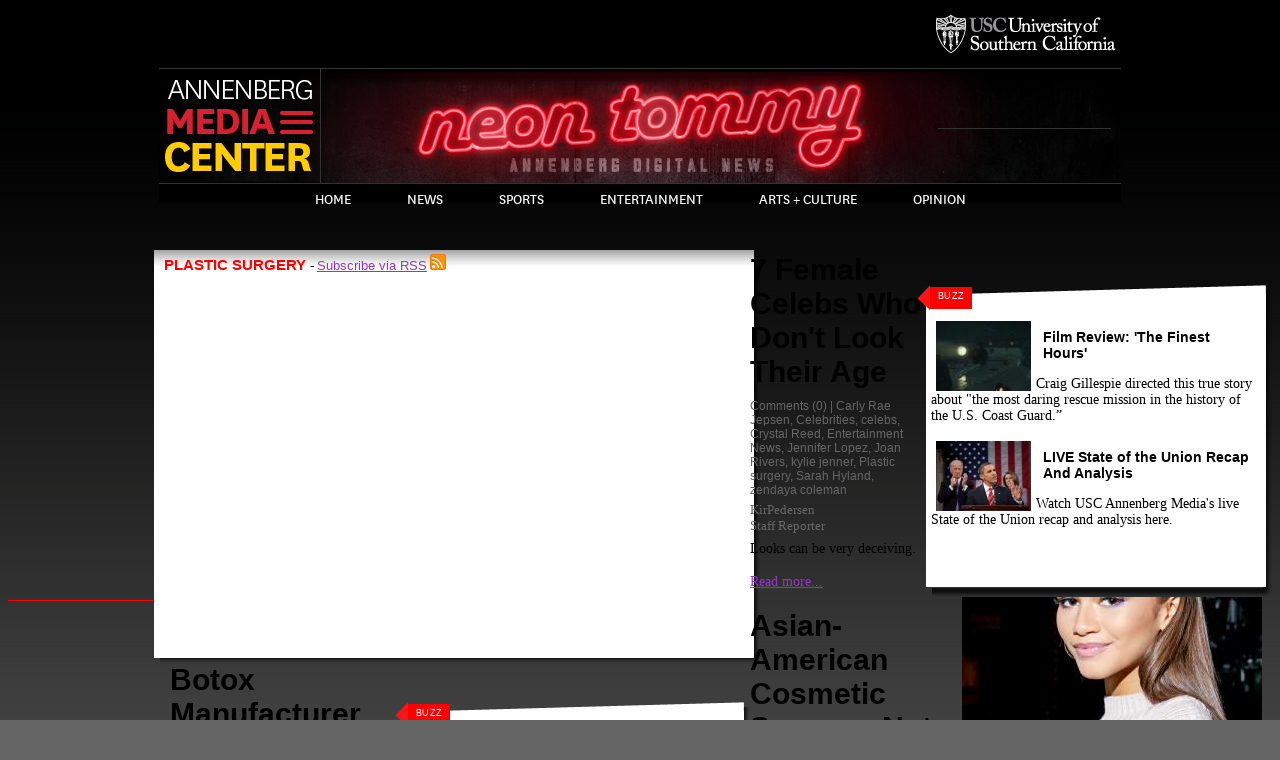

--- FILE ---
content_type: text/html
request_url: http://www.neontommy.com/tags/plastic-surgery.html
body_size: 8279
content:
<!DOCTYPE html PUBLIC "-//W3C//DTD XHTML 1.0 Transitional//EN" "http://www.w3.org/TR/xhtml1/DTD/xhtml1-transitional.dtd">
<html xmlns="http://www.w3.org/1999/xhtml" xml:lang="en" lang="en" dir="ltr">
<head>
<meta http-equiv="Content-Type" content="text/html; charset=utf-8" />
	<meta http-equiv="Content-Type" content="text/html; charset=utf-8" />
	<title>Plastic surgery | Neon Tommy</title>
	<meta http-equiv="Content-Type" content="text/html; charset=utf-8" />
<link rel="alternate" type="application/rss+xml" title="RSS - Plastic surgery" href="../taxonomy/term/18028/0/feed.rss" />
<link rel="shortcut icon" href="../sites/all/themes/custom/neon_tommy/favicon.ico" type="image/x-icon" />
<meta property="og:title" content="Plastic surgery" />
<meta property="og:type" content="article" />
<link rel="canonical" href="plastic-surgery.html" />
<meta property="og:url" content="http://www.neontommy.com/tags/plastic-surgery" />
<meta name="revisit-after" content="1 day" />
<link  rel="stylesheet" type="text/css" href="http://maxcdn.bootstrapcdn.com/font-awesome/4.2.0/css/font-awesome.min.css" />
	<link type="text/css" rel="stylesheet" media="all" href="http://www.neontommy.com/modules/aggregator/aggregator.css?J" />
<link type="text/css" rel="stylesheet" media="all" href="http://www.neontommy.com/modules/node/node.css?J" />
<link type="text/css" rel="stylesheet" media="all" href="http://www.neontommy.com/modules/system/defaults.css?J" />
<link type="text/css" rel="stylesheet" media="all" href="http://www.neontommy.com/modules/system/system.css?J" />
<link type="text/css" rel="stylesheet" media="all" href="http://www.neontommy.com/modules/system/system-menus.css?J" />
<link type="text/css" rel="stylesheet" media="all" href="http://www.neontommy.com/modules/user/user.css?J" />
<link type="text/css" rel="stylesheet" media="all" href="../sites/all/modules/contrib/cck/theme/content-module-J.css" />
<link type="text/css" rel="stylesheet" media="all" href="../sites/all/modules/contrib/date/date-J.css" />
<link type="text/css" rel="stylesheet" media="all" href="../sites/all/modules/contrib/date/date_popup/themes/datepicker-J.css" />
<link type="text/css" rel="stylesheet" media="all" href="../sites/all/modules/contrib/date/date_popup/themes/jquery.timeentry-J.css" />
<link type="text/css" rel="stylesheet" media="all" href="../sites/all/modules/contrib/filefield/filefield-J.css" />
<link type="text/css" rel="stylesheet" media="all" href="../sites/all/modules/contrib/kaltura/style/kaltura-J.css" />
<link type="text/css" rel="stylesheet" media="all" href="../sites/all/modules/contrib/mollom/mollom-J.css" />
<link type="text/css" rel="stylesheet" media="all" href="../sites/all/modules/contrib/tagadelic/tagadelic-J.css" />
<link type="text/css" rel="stylesheet" media="all" href="../sites/all/modules/contrib/thickbox/thickbox-J.css" />
<link type="text/css" rel="stylesheet" media="all" href="../sites/all/modules/contrib/thickbox/thickbox_ie-J.css" />
<link type="text/css" rel="stylesheet" media="all" href="../sites/all/modules/contrib/video_filter/video_filter-J.css" />
<link type="text/css" rel="stylesheet" media="all" href="../sites/all/modules/custom/ecp/jcarousel/lib/jquery.jcarousel-J.css" />
<link type="text/css" rel="stylesheet" media="all" href="../sites/all/modules/custom/ecp/jcarousel/skins/neontommy/skin-J.css" />
<link type="text/css" rel="stylesheet" media="all" href="../sites/all/modules/custom/ecp/jcarousel/skins/neontommy/skin-clear-J.css" />
<link type="text/css" rel="stylesheet" media="all" href="http://www.neontommy.com/misc/farbtastic/farbtastic.css?J" />
<link type="text/css" rel="stylesheet" media="all" href="../sites/all/modules/contrib/calendar/calendar-J.css" />
<link type="text/css" rel="stylesheet" media="all" href="../sites/all/modules/contrib/cck/modules/fieldgroup/fieldgroup-J.css" />
<link type="text/css" rel="stylesheet" media="all" href="../sites/all/modules/contrib/views/css/views-J.css" />
<link type="text/css" rel="stylesheet" media="all" href="http://www.neontommy.com/modules/taxonomy/taxonomy.css?J" />
<link type="text/css" rel="stylesheet" media="all" href="../sites/all/modules/contrib/wysiwyg/editors/css/tinymce-3-J.css" />
<link type="text/css" rel="stylesheet" media="all" href="../sites/all/modules/custom/ecp/wysiwyg/tinymce/ecp-J.css" />
<link type="text/css" rel="stylesheet" media="all" href="../sites/all/modules/custom/neontommy/wysiwyg/tinymce/neontommy-J.css" />
<link type="text/css" rel="stylesheet" media="all" href="../sites/all/themes/custom/neon_tommy/css/style-J.css" />
<link type="text/css" rel="stylesheet" media="all" href="../sites/all/themes/custom/neon_tommy/css/blogsnav-J.css" />
<link type="text/css" rel="stylesheet" media="print" href="../sites/all/themes/custom/neon_tommy/css/print-J.css" />
	<script type="text/javascript" src="../sites/all/modules/contrib/jquery_update/replace/jquery/1.3/jquery.min-J.js"></script>
<script type="text/javascript" src="http://www.neontommy.com/misc/drupal.js?J"></script>
<script type="text/javascript" src="../sites/all/modules/contrib/wysiwyg/wysiwyg.init-J.js"></script>
<script type="text/javascript" src="../sites/all/modules/contrib/kaltura/js/kaltura_player_controller-J.js"></script>
<script type="text/javascript" src="../sites/all/modules/contrib/kaltura/plugins/kaltura_playlist/jquery.mousewheel-J.js"></script>
<script type="text/javascript" src="../sites/all/modules/contrib/kaltura/plugins/kaltura_playlist/jquery.scrollable-0.13-J.js"></script>
<script type="text/javascript" src="../sites/all/modules/contrib/kaltura/js/kaltura-J.js"></script>
<script type="text/javascript" src="../sites/all/modules/contrib/kaltura/js/swfobject-J.js"></script>
<script type="text/javascript" src="../sites/all/modules/contrib/swftools/shared/swfobject2/swfobject-J.js"></script>
<script type="text/javascript" src="../sites/all/modules/contrib/thickbox/thickbox-J.js"></script>
<script type="text/javascript" src="../sites/all/modules/custom/ecp/js/ecp_public-J.js"></script>
<script type="text/javascript" src="../sites/all/modules/custom/ecp/jcarousel/lib/jquery.jcarousel.pack-J.js"></script>
<script type="text/javascript" src="../sites/all/libraries/jquery.ui/ui/minified/ui.core.min-J.js"></script>
<script type="text/javascript" src="../sites/all/libraries/jquery.ui/ui/minified/ui.sortable.min-J.js"></script>
<script type="text/javascript" src="../sites/all/libraries/jquery.ui/ui/minified/ui.tabs.min-J.js"></script>
<script type="text/javascript" src="../sites/all/modules/custom/neontommy/neontommy-J.js"></script>
<script type="text/javascript" src="../sites/all/modules/custom/neontommy/pretty_dates-J.js"></script>
<script type="text/javascript" src="../sites/all/modules/jquery_ui/jquery.ui/js/jquery-ui-1.7.3.custom.min.js-J.html"></script>
<script type="text/javascript" src="../sites/all/modules/jquery_ui/jquery.ui/ui/ui.core.js-J.html"></script>
<script type="text/javascript" src="http://www.neontommy.com/misc/textarea.js?J"></script>
<script type="text/javascript" src="../sites/all/libraries/tinymce/jscripts/tiny_mce/tiny_mce-J.js"></script>
<script type="text/javascript" src="../sites/all/modules/contrib/wysiwyg/editors/js/tinymce-3-J.js"></script>
<script type="text/javascript" src="../sites/all/modules/contrib/wysiwyg/editors/js/none-J.js"></script>
<script type="text/javascript" src="http://www.neontommy.com/misc/collapse.js?J"></script>
<script type="text/javascript" src="../sites/all/modules/contrib/google_analytics/googleanalytics-J.js"></script>
<script type="text/javascript" src="../sites/all/themes/custom/neon_tommy/js/nt-J.js"></script>
<script type="text/javascript" src="../sites/all/themes/custom/neon_tommy/js/html5-J.js"></script>
<script type="text/javascript" src="../sites/all/themes/custom/neon_tommy/js/bookmark-J.js"></script>
<script type="text/javascript" src="../sites/all/themes/custom/neon_tommy/js/jquery.hoverIntent.minified-J.js"></script>
<script type="text/javascript">
<!--//--><![CDATA[//><!--
jQuery.extend(Drupal.settings, {"basePath":"\/","thickbox":{"close":"Close","next":"Next \u003e","prev":"\u003c Prev","esc_key":"or Esc Key","next_close":"Next \/ Close on last","image_count":"Image !current of !total"},"wysiwyg":{"configs":{"tinymce":{"global":{"editorBasePath":"\/sites\/all\/libraries\/tinymce\/jscripts\/tiny_mce","execMode":""},"format1":{"button_tile_map":true,"document_base_url":"\/","mode":"none","plugins":"fullscreen,table,-ecpwidgets,-ntembedmedia","theme":"advanced","width":"100%","strict_loading_mode":true,"convert_urls":false,"entities":"160,nbsp,173,shy,8194,ensp,8195,emsp,8201,thinsp,8204,zwnj,8205,zwj,8206,lrm,8207,rlm","apply_source_formatting":0,"convert_fonts_to_spans":1,"language":"en","paste_auto_cleanup_on_paste":0,"preformatted":0,"remove_linebreaks":1,"verify_html":true,"extended_valid_elements":"font[face|size|color|style],span[class|align|style]","theme_advanced_resize_horizontal":false,"theme_advanced_resizing_use_cookie":false,"theme_advanced_path_location":"none","theme_advanced_resizing":1,"theme_advanced_toolbar_location":"top","theme_advanced_toolbar_align":"left","theme_advanced_blockformats":"p,address,pre,h2,h3,h4,h5,h6,div","theme_advanced_buttons1":"bold,italic,underline,strikethrough,justifyleft,justifycenter,justifyright,justifyfull,bullist,numlist,outdent,indent,undo,redo,link,unlink,anchor,image,cleanup,forecolor,backcolor,sup,sub,blockquote,code,hr,cut,copy,paste,charmap,fontsizeselect,fullscreen,tablecontrols,ecpwidgets,ntembedmedia","theme_advanced_buttons2":"","theme_advanced_buttons3":"","valid_elements":"span[style|title],a[!href|target\u003c_blank|title],div[align\u003ccenter?justify?left?right],p[align\u003ccenter?justify?left?right],br,em,i,b,strong,cite,code,blockquote,ul,ol,li,dl,dt,dd,table[style],tr[style],td[style],th[style],tbody,tfoot,thead,img[style|title|alt|border|src|width|height]"}}},"plugins":{"format1":{"native":{"ecpwidgets":"\/sites\/all\/modules\/custom\/ecp\/wysiwyg\/tinymce\/ecp_widgets_plugin.js","ntembedmedia":"\/sites\/all\/modules\/custom\/neontommy\/wysiwyg\/tinymce\/editor_plugin.js"}}},"disable":"Disable rich-text","enable":"Enable rich-text"},"video_filter":{"url":{"wysiwyg_tinymce":"\/admin\/video_filter\/dashboard\/wysiwyg_tinymce"}},"googleanalytics":{"trackOutbound":1,"trackMailto":1,"trackDownload":1,"trackDownloadExtensions":"7z|aac|arc|arj|asf|asx|avi|bin|csv|doc(x|m)?|dot(x|m)?|exe|flv|gif|gz|gzip|hqx|jar|jpe?g|js|mp(2|3|4|e?g)|mov(ie)?|msi|msp|pdf|phps|png|ppt(x|m)?|pot(x|m)?|pps(x|m)?|ppam|sld(x|m)?|thmx|qtm?|ra(m|r)?|sea|sit|tar|tgz|torrent|txt|wav|wma|wmv|wpd|xls(x|m|b)?|xlt(x|m)|xlam|xml|z|zip"}});
//--><!]]>
</script>
<script type="text/javascript">
<!--//--><![CDATA[//><!--

		var ROOT_URL = "http://www.neontommy.com";
		jQuery(document).ready(function() {
			jQuery('#mycarousel').jcarousel({
				// Configuration goes here
				visible: 4,
				scroll: 4
			});
		});
//--><!]]>
</script>
<script type="text/javascript">
<!--//--><![CDATA[//><!--
(function(i,s,o,g,r,a,m){i["GoogleAnalyticsObject"]=r;i[r]=i[r]||function(){(i[r].q=i[r].q||[]).push(arguments)},i[r].l=1*new Date();a=s.createElement(o),m=s.getElementsByTagName(o)[0];a.async=1;a.src=g;m.parentNode.insertBefore(a,m)})(window,document,"script","//www.google-analytics.com/analytics.js","ga");ga("create", "UA-1003240-6", {"cookieDomain":"auto"});ga("set", "anonymizeIp", true);ga("send", "pageview");
//--><!]]>
</script>
	<link rel="alternate" type="application/rss+xml" title="Neon Tommy RSS" href="http://www.neontommy.com/feed/rss.xml" />
</head>

<body>
<div id="wrap">


<div id="header">
	<div id="branding-bar">
	<div id="logo-width">
<!-- 		<div id="annenberg-logo"><a href="http://annenberg.usc.edu/" target="blank"><img src="/sites/all/themes/custom/neon_tommy/images/usc_annenberg_logo.png" alt="" title="" width="142" height="30" /></a></div> -->
		<div id="usc-logo"><a href="http://www.usc.edu/" target="blank"><img src="../sites/all/themes/custom/neon_tommy/images/usc_logo.png" alt="" title="" width="191" height="47" /></a></div>
	</div>
	</div>
	<div class="clear"></div>
	<div class="clear"></div>
	<div id="title">
		<div id="amc-menu" title="Annenberg Media Center">
	<img src="../sites/all/themes/custom/neon_tommy/images/amc/amc-logo.png" alt="" title="" width="161" height="106" />			<div id="amc-nav-menu">
	            
		    </div>
		</div>
		<h1><a href="../index.html" title=""><div id="logo-wrapper"><img src="../sites/all/themes/custom/neon_tommy/logo.png" alt="" id="logo" /></div></a></h1>		<div class="header-search">
			<form id="search-theme-form" action="' . $base_url . '/"  accept-charset="UTF-8" method="post">
					<div id="block-search-0" class="block block-search">
  <h2>Search</h2>

  <div class="content">
    <form action="/tags/plastic-surgery"  accept-charset="UTF-8" method="post" id="search-block-form">
<div><div class="container-inline">
  <div class="form-item" id="search-wrapper">
 <input type="text" maxlength="128" name="search_block_form" id="search" size="5" value="" class="form-text" />
</div>
<input type="submit" name="op" id="edit-submit-14" value="Search"  class="form-submit" />
<input type="hidden" name="form_build_id" id="form-3otoHUytO8Z3xe1YhA1TN_LhAQQQHLDijXK36UEE3do" value="form-3otoHUytO8Z3xe1YhA1TN_LhAQQQHLDijXK36UEE3do"  />
<input type="hidden" name="form_id" id="edit-search-block-form" value="search_block_form"  />
</div>

</div></form>
  </div>
</div>
			</form>	
		</div>
		<div id="amc-social-menu">
            
	    </div>
	</div>
	<div id="navigation">
				<div id="primary-nav">
			<ul><li class="menu-21354 first"><a href="../index.html" title="">Home</a></li>
<li class="menu-41972"><a href="../news.html" title="New News">News</a></li>
<li class="menu-41973"><a href="../sports.html" title="New Sports">Sports</a></li>
<li class="menu-42709"><a href="../entertainment.html" title="New Entertainment">Entertainment</a></li>
<li class="menu-51772"><a href="../arts-and-culture.html" title="Arts &amp; Culture NEW VW">Arts + Culture</a></li>
<li class="menu-41975"><a href="../opinion.html" title="New opinion">Opinion</a></li>
<li class="menu-52510"><a href="../index.html" title="DTLA">Live</a></li>
<li class="menu-53689"><a href="../dtla.html" title="#reviveDTLA - new">DTLA</a></li>
<li class="menu-55144 last"><a href="../science.html" title="Science">Science</a></li>
</ul>					</div>			
    		</div>
	<div id="nav-buffer"></div>
</div>


<!-- Page specific content begins here -->

<div id="content-outer">

 <div id="node-main">
<div id="taxonomy-main-content">
<div class="nodes shadow">
	<div class="outer">
		<div class="middle">
			<div class="node-story">
				<div class="content">
				<span class="node_story_tag">Plastic surgery</span>
				<span class="node_tag_subscribe"> - <a href="../taxonomy/term/18028/0/feed.rss">Subscribe via RSS</a> <a href="../taxonomy/term/18028/0/feed.rss"><img src="../sites/all/themes/custom/neon_tommy/images/feed.png" alt="" title="" width="16" height="16" /></a></span>
				<div class="node_content">
					 </div>

</div>
</div>
</div>
</div>
</div>
</div>












<div id="page-sidebar"><div class="content"><div id="connect-join-search"><div class="content"><div id="bottom" class="social-icons-menu"></div></div></div></div><div style="margin-bottom: 15px;">&nbsp;</div>

				<div class="buzz-block position-f shadow">
<div class="top-diagonal-long">
<div class="outer">
<div class="middle">
<div class="inner">
<div class="category-title-left">
<h4>Buzz</h4>
</div>
<div class="content"><div class="view view-buzz-box view-id-buzz_box view-display-id-block_1 view-dom-id-1">
    
  
  
      <div class="view-content">
        <div class="views-row views-row-1 views-row-odd views-row-first">
      
  <div class="views-field-title">
                <span class="field-content"><a href="../news/2016/01/finest-hours-saves-best-last.html"><div class="block-ecp-1">
<div class="image">
<a href="../news/2016/01/finest-hours-saves-best-last.html" class="imagecache imagecache-95x70 imagecache-linked imagecache-95x70_linked"><img src="../sites/default/files/imagecache/95x70/TheFinestHours559d6ece1758b_Courtesy%20of%20Disney-1478960326.jpg" alt="" title=""  class="imagecache imagecache-95x70" width="95" height="70" /></a>
</div>
<div class="text">
		<h3><a href="../news/2016/01/finest-hours-saves-best-last.html">Film Review: &#039;The Finest Hours&#039;</a></h3></a></span>
  </div>
  
  <div class="views-field-nid">
                <span class="field-content">   <p>
   Craig Gillespie directed this true story about "the most daring rescue mission in the history of the U.S. Coast Guard.”   </p>		
</div>
</div></span>
  </div>
  </div>
  <div class="views-row views-row-2 views-row-even views-row-last">
      
  <div class="views-field-title">
                <span class="field-content"><a href="../news/2016/01/live-state-union-recap-and-analysis.html"><div class="block-ecp-1">
<div class="image">
<a href="../news/2016/01/live-state-union-recap-and-analysis.html" class="imagecache imagecache-95x70 imagecache-linked imagecache-95x70_linked"><img src="../sites/default/files/imagecache/95x70/5058955472_e15fe53d49_o_0-1478960326.jpg" alt="" title=""  class="imagecache imagecache-95x70" width="95" height="70" /></a>
</div>
<div class="text">
		<h3><a href="../news/2016/01/live-state-union-recap-and-analysis.html">LIVE State of the Union Recap And Analysis</a></h3></a></span>
  </div>
  
  <div class="views-field-nid">
                <span class="field-content">   <p>
   Watch USC Annenberg Media's live State of the Union recap and analysis here.   </p>		
</div>
</div></span>
  </div>
  </div>
    </div>
  
  
  
  
  
  
</div>  </div>
<div style="margin: 10px;">&nbsp;</div>
</div>
</div>
</div>
</div>
</div>

<!-- <div class="most-read-commented position-f shadow">
	<div class="top-diagonal-long">
		<div class="outer">
			<div class="middle">
				<div class="inner"> --><!-- </div>
			</div>
		</div>
	</div>
</div> -->

</div>


				

		<div class="fb-recommendations-bar" data-href="http://www.neontommy.com/tags/plastic-surgery" data-trigger="100%" data-site="http://www.neontommy.com/"></div>







<div class="">
<div class="outer">
<div class="middle" style="background: none;"><!--removed min-height: 380px;-->
<div class="node-story">
<div class="content">

<h1 class="inner-h1"><a href="../news/2014/11/botox-manufacturer-accepts-buy-out.html">Botox Manufacturer Accepts Buy Out</a></h1>
<div class="node-info-line"><a href="javascript: void(0);" id="scrollLink">Comments</a> (0) | <a href="allergan.html">allergan</a>, <a href="botox.html">Botox</a>, <a href="../news/california.html">California</a>, <a href="cosmetic-procedure.html">cosmetic procedure</a>, <a href="../news/health.html">Health</a>, <a href="juvederm.html">Juvederm</a>, <a href="../news/los-angeles-and-region.html">Los Angeles and Region</a>, <a href="pharmaceutical-research.html">pharmaceutical research</a>, <a href="pharmaceuticals.html">pharmaceuticals</a>, <a href="plastic-surgery.html" class="active">Plastic surgery</a>, <a href="../news/sciencetech.html">Science+Tech</a></div>
<div class="node_content_image"><a href="../news/2014/11/botox-manufacturer-accepts-buy-out.html"><img src="../sites/default/files/imagecache/300x225/proxy_8-1478962056.jpg" alt="" title="(The Wall Street Journal/Twitter)"  border="0" width="300" height="225" /></a><p class="caption">(The Wall Street Journal/Twitter)</p>
</div>
<div class="authors"><a href="../stories/gabriel-cortes.html">Gabriel Cortes</a><br>Staff Reporter</div>
<div class="node_content"> <p>Botox has been sold in a $66 billion deal after a long corporate battle for its control.</p><a href="../news/2014/11/botox-manufacturer-accepts-buy-out.html">Read more...</a></div>

</div>
</div>
</div>
</div>
</div>

<div class="horizontal-seperator"></div>

 </div>

</div>
</div>
</div>
</div>
</div>
</div>












<div id="page-sidebar"><div class="content"><div id="connect-join-search"><div class="content"><div id="bottom" class="social-icons-menu"></div></div></div></div><div style="margin-bottom: 15px;">&nbsp;</div>

				<div class="buzz-block position-f shadow">
<div class="top-diagonal-long">
<div class="outer">
<div class="middle">
<div class="inner">
<div class="category-title-left">
<h4>Buzz</h4>
</div>
<div class="content"><div class="view view-buzz-box view-id-buzz_box view-display-id-block_1 view-dom-id-1">
    
  
  
      <div class="view-content">
        <div class="views-row views-row-1 views-row-odd views-row-first">
      
  <div class="views-field-title">
                <span class="field-content"><a href="../news/2016/01/finest-hours-saves-best-last.html"><div class="block-ecp-1">
<div class="image">
<a href="../news/2016/01/finest-hours-saves-best-last.html" class="imagecache imagecache-95x70 imagecache-linked imagecache-95x70_linked"><img src="../sites/default/files/imagecache/95x70/TheFinestHours559d6ece1758b_Courtesy%20of%20Disney-1478960326.jpg" alt="" title=""  class="imagecache imagecache-95x70" width="95" height="70" /></a>
</div>
<div class="text">
		<h3><a href="../news/2016/01/finest-hours-saves-best-last.html">Film Review: &#039;The Finest Hours&#039;</a></h3></a></span>
  </div>
  
  <div class="views-field-nid">
                <span class="field-content">   <p>
   Craig Gillespie directed this true story about "the most daring rescue mission in the history of the U.S. Coast Guard.”   </p>		
</div>
</div></span>
  </div>
  </div>
  <div class="views-row views-row-2 views-row-even views-row-last">
      
  <div class="views-field-title">
                <span class="field-content"><a href="../news/2016/01/live-state-union-recap-and-analysis.html"><div class="block-ecp-1">
<div class="image">
<a href="../news/2016/01/live-state-union-recap-and-analysis.html" class="imagecache imagecache-95x70 imagecache-linked imagecache-95x70_linked"><img src="../sites/default/files/imagecache/95x70/5058955472_e15fe53d49_o_0-1478960326.jpg" alt="" title=""  class="imagecache imagecache-95x70" width="95" height="70" /></a>
</div>
<div class="text">
		<h3><a href="../news/2016/01/live-state-union-recap-and-analysis.html">LIVE State of the Union Recap And Analysis</a></h3></a></span>
  </div>
  
  <div class="views-field-nid">
                <span class="field-content">   <p>
   Watch USC Annenberg Media's live State of the Union recap and analysis here.   </p>		
</div>
</div></span>
  </div>
  </div>
    </div>
  
  
  
  
  
  
</div>  </div>
<div style="margin: 10px;">&nbsp;</div>
</div>
</div>
</div>
</div>
</div>

<!-- <div class="most-read-commented position-f shadow">
	<div class="top-diagonal-long">
		<div class="outer">
			<div class="middle">
				<div class="inner"> --><!-- </div>
			</div>
		</div>
	</div>
</div> -->

</div>


				

		<div class="fb-recommendations-bar" data-href="http://www.neontommy.com/tags/plastic-surgery" data-trigger="100%" data-site="http://www.neontommy.com/"></div>







<div class="">
<div class="outer">
<div class="middle" style="background: none;"><!--removed min-height: 380px;-->
<div class="node-story">
<div class="content">

<h1 class="inner-h1"><a href="../news/2014/09/7-female-celebs-who-dont-look-their-age-3.html">7 Female Celebs Who Don&#039;t Look Their Age</a></h1>
<div class="node-info-line"><a href="javascript: void(0);" id="scrollLink">Comments</a> (0) | <a href="carly-rae-jepsen.html">Carly Rae Jepsen</a>, <a href="celebrities.html">Celebrities</a>, <a href="celebs.html">celebs</a>, <a href="crystal-reed.html">Crystal Reed</a>, <a href="../news/entertainment-news.html">Entertainment News</a>, <a href="jennifer-lopez.html">Jennifer Lopez</a>, <a href="joan-rivers.html">Joan Rivers</a>, <a href="kylie-jenner.html">kylie jenner</a>, <a href="plastic-surgery.html" class="active">Plastic surgery</a>, <a href="sarah-hyland.html">Sarah Hyland</a>, <a href="zendaya-coleman.html">zendaya coleman</a></div>
<div class="node_content_image"><a href="../news/2014/09/7-female-celebs-who-dont-look-their-age-3.html"><img src="../sites/default/files/imagecache/300x225/dailyzendaya_0-1478962056.jpg" alt="" title="Tumblr / @dailyzendaya"  border="0" width="300" height="225" /></a><p class="caption">Tumblr / @dailyzendaya</p>
</div>
<div class="authors"><a href="../stories/kirby-pedersen.html">KirPedersen</a><br>Staff Reporter</div>
<div class="node_content"> <p>Looks can be very deceiving.</p><a href="../news/2014/09/7-female-celebs-who-dont-look-their-age-3.html">Read more...</a></div>

</div>
</div>
</div>
</div>
</div>

<div class="horizontal-seperator"></div>

 </div>

</div>
</div>
</div>
</div>
</div>
</div>












<div id="page-sidebar"><div class="content"><div id="connect-join-search"><div class="content"><div id="bottom" class="social-icons-menu"></div></div></div></div><div style="margin-bottom: 15px;">&nbsp;</div>

				<div class="buzz-block position-f shadow">
<div class="top-diagonal-long">
<div class="outer">
<div class="middle">
<div class="inner">
<div class="category-title-left">
<h4>Buzz</h4>
</div>
<div class="content"><div class="view view-buzz-box view-id-buzz_box view-display-id-block_1 view-dom-id-1">
    
  
  
      <div class="view-content">
        <div class="views-row views-row-1 views-row-odd views-row-first">
      
  <div class="views-field-title">
                <span class="field-content"><a href="../news/2016/01/finest-hours-saves-best-last.html"><div class="block-ecp-1">
<div class="image">
<a href="../news/2016/01/finest-hours-saves-best-last.html" class="imagecache imagecache-95x70 imagecache-linked imagecache-95x70_linked"><img src="../sites/default/files/imagecache/95x70/TheFinestHours559d6ece1758b_Courtesy%20of%20Disney-1478960326.jpg" alt="" title=""  class="imagecache imagecache-95x70" width="95" height="70" /></a>
</div>
<div class="text">
		<h3><a href="../news/2016/01/finest-hours-saves-best-last.html">Film Review: &#039;The Finest Hours&#039;</a></h3></a></span>
  </div>
  
  <div class="views-field-nid">
                <span class="field-content">   <p>
   Craig Gillespie directed this true story about "the most daring rescue mission in the history of the U.S. Coast Guard.”   </p>		
</div>
</div></span>
  </div>
  </div>
  <div class="views-row views-row-2 views-row-even views-row-last">
      
  <div class="views-field-title">
                <span class="field-content"><a href="../news/2016/01/live-state-union-recap-and-analysis.html"><div class="block-ecp-1">
<div class="image">
<a href="../news/2016/01/live-state-union-recap-and-analysis.html" class="imagecache imagecache-95x70 imagecache-linked imagecache-95x70_linked"><img src="../sites/default/files/imagecache/95x70/5058955472_e15fe53d49_o_0-1478960326.jpg" alt="" title=""  class="imagecache imagecache-95x70" width="95" height="70" /></a>
</div>
<div class="text">
		<h3><a href="../news/2016/01/live-state-union-recap-and-analysis.html">LIVE State of the Union Recap And Analysis</a></h3></a></span>
  </div>
  
  <div class="views-field-nid">
                <span class="field-content">   <p>
   Watch USC Annenberg Media's live State of the Union recap and analysis here.   </p>		
</div>
</div></span>
  </div>
  </div>
    </div>
  
  
  
  
  
  
</div>  </div>
<div style="margin: 10px;">&nbsp;</div>
</div>
</div>
</div>
</div>
</div>

<!-- <div class="most-read-commented position-f shadow">
	<div class="top-diagonal-long">
		<div class="outer">
			<div class="middle">
				<div class="inner"> --><!-- </div>
			</div>
		</div>
	</div>
</div> -->

</div>


				

		<div class="fb-recommendations-bar" data-href="http://www.neontommy.com/tags/plastic-surgery" data-trigger="100%" data-site="http://www.neontommy.com/"></div>







<div class="">
<div class="outer">
<div class="middle" style="background: none;"><!--removed min-height: 380px;-->
<div class="node-story">
<div class="content">

<h1 class="inner-h1"><a href="../news/2014/09/asian-american-cosmetic-surgery-not-much-race-issue-we-may-think.html">Asian-American Cosmetic Surgery: Not As Much Of A Race Issue As You Might Think</a></h1>
<div class="node-info-line"><a href="javascript: void(0);" id="scrollLink">Comments</a> (1) | <a href="asia.html">Asia</a>, <a href="asian-american-community.html">Asian American community</a>, <a href="beverly-hills.html">beverly hills</a>, <a href="big-brother.html">big brother</a>, <a href="blepharoplasty.html">blepharoplasty</a>, <a href="breast-augmentation.html">breast augmentation</a>, <a href="caucasian.html">caucasian</a>, <a href="cbs.html">CBS</a>, <a href="cosmetic-surgery.html">Cosmetic surgery</a>, <a href="double-eyelid-surgery.html">double eyelid surgery</a>, <a href="../news/investigative-reports.html">Investigative Reports</a>, <a href="julie-chen.html">Julie Chen</a>, <a href="korea.html">korea</a>, <a href="kpop.html">kpop</a>, <a href="kwanghee.html">Kwanghee</a>, <a href="la.html">l.a.</a>, <a href="los-angeles.html">Los Angeles</a>, <a href="nose-job.html">nose job</a>, <a href="plastic-surgery.html" class="active">Plastic surgery</a>, <a href="talk.html">The Talk</a>, <a href="westernized.html">westernized</a>, <a href="white.html">white</a></div>
<div class="node_content_image"><a href="../news/2014/09/asian-american-cosmetic-surgery-not-much-race-issue-we-may-think.html"><img src="../sites/default/files/imagecache/300x225/BwF07gbCcAAG7NO-1478962056.jpg" alt="" title=""  border="0" width="300" height="225" /></a><p class="caption"></p>
</div>
<div class="authors"><a href="../stories/belinda-cai.html">Belinda Cai</a><br>Web Producer</div>
<div class="node_content"> <p>Julie Chen's surgery sparked controversy, but did she do it to look more white?</p><a href="../news/2014/09/asian-american-cosmetic-surgery-not-much-race-issue-we-may-think.html">Read more...</a></div>

</div>
</div>
</div>
</div>
</div>

<div class="horizontal-seperator"></div>

 </div>

</div>
</div>
</div>
</div>
</div>
</div>












<div id="page-sidebar"><div class="content"><div id="connect-join-search"><div class="content"><div id="bottom" class="social-icons-menu"></div></div></div></div><div style="margin-bottom: 15px;">&nbsp;</div>

				<div class="buzz-block position-f shadow">
<div class="top-diagonal-long">
<div class="outer">
<div class="middle">
<div class="inner">
<div class="category-title-left">
<h4>Buzz</h4>
</div>
<div class="content"><div class="view view-buzz-box view-id-buzz_box view-display-id-block_1 view-dom-id-1">
    
  
  
      <div class="view-content">
        <div class="views-row views-row-1 views-row-odd views-row-first">
      
  <div class="views-field-title">
                <span class="field-content"><a href="../news/2016/01/finest-hours-saves-best-last.html"><div class="block-ecp-1">
<div class="image">
<a href="../news/2016/01/finest-hours-saves-best-last.html" class="imagecache imagecache-95x70 imagecache-linked imagecache-95x70_linked"><img src="../sites/default/files/imagecache/95x70/TheFinestHours559d6ece1758b_Courtesy%20of%20Disney-1478960326.jpg" alt="" title=""  class="imagecache imagecache-95x70" width="95" height="70" /></a>
</div>
<div class="text">
		<h3><a href="../news/2016/01/finest-hours-saves-best-last.html">Film Review: &#039;The Finest Hours&#039;</a></h3></a></span>
  </div>
  
  <div class="views-field-nid">
                <span class="field-content">   <p>
   Craig Gillespie directed this true story about "the most daring rescue mission in the history of the U.S. Coast Guard.”   </p>		
</div>
</div></span>
  </div>
  </div>
  <div class="views-row views-row-2 views-row-even views-row-last">
      
  <div class="views-field-title">
                <span class="field-content"><a href="../news/2016/01/live-state-union-recap-and-analysis.html"><div class="block-ecp-1">
<div class="image">
<a href="../news/2016/01/live-state-union-recap-and-analysis.html" class="imagecache imagecache-95x70 imagecache-linked imagecache-95x70_linked"><img src="../sites/default/files/imagecache/95x70/5058955472_e15fe53d49_o_0-1478960326.jpg" alt="" title=""  class="imagecache imagecache-95x70" width="95" height="70" /></a>
</div>
<div class="text">
		<h3><a href="../news/2016/01/live-state-union-recap-and-analysis.html">LIVE State of the Union Recap And Analysis</a></h3></a></span>
  </div>
  
  <div class="views-field-nid">
                <span class="field-content">   <p>
   Watch USC Annenberg Media's live State of the Union recap and analysis here.   </p>		
</div>
</div></span>
  </div>
  </div>
    </div>
  
  
  
  
  
  
</div>  </div>
<div style="margin: 10px;">&nbsp;</div>
</div>
</div>
</div>
</div>
</div>

<!-- <div class="most-read-commented position-f shadow">
	<div class="top-diagonal-long">
		<div class="outer">
			<div class="middle">
				<div class="inner"> --><!-- </div>
			</div>
		</div>
	</div>
</div> -->

</div>


				

		<div class="fb-recommendations-bar" data-href="http://www.neontommy.com/tags/plastic-surgery" data-trigger="100%" data-site="http://www.neontommy.com/"></div>







<div class="">
<div class="outer">
<div class="middle" style="background: none;"><!--removed min-height: 380px;-->
<div class="node-story">
<div class="content">

<h1 class="inner-h1"><a href="../news/2014/08/do-my-boobs-make-me-look-slutty-other-busty-girl-problems.html">&#039;Do My Boobs Make Me Look Slutty?&#039; And Other Busty Girl Problems</a></h1>
<div class="node-info-line"><a href="javascript: void(0);" id="scrollLink">Comments</a> (2) | <a href="shameless-series-0.html">&#039;Shameless Series</a>, <a href="angelina-jolie.html">angelina jolie</a>, <a href="average-bra-size.html">Average Bra Size</a>, <a href="body-shaming.html">Body Shaming</a>, <a href="boob-map-world.html">Boob Map of the World</a>, <a href="braissiere.html">Braissiere</a>, <a href="braissiere-ads.html">Braissiere Ads</a>, <a href="breast-cancer.html">breast cancer</a>, <a href="breast-implants.html">breast implants</a>, <a href="breast-reduction.html">Breast Reduction</a>, <a href="breast-shaming.html">Breast Shaming</a>, <a href="breast-taunting.html">Breast Taunting</a>, <a href="breast-tissue.html">Breast Tissue</a>, <a href="busty-girl-problems.html">Busty Girl Problems</a>, <a href="columnist.html">Columnist</a>, <a href="../news/columnists.html">Columnists</a>, <a href="corsette.html">Corsette</a>, <a href="cosmetic-surgery.html">Cosmetic surgery</a>, <a href="cup-size.html">Cup Size</a>, <a href="get-your-teeth-checked.html">Get Your Teeth Checked</a>, <a href="heidi-montag.html">Heidi Montag</a>, <a href="history-bras.html">History of Bras</a>, <a href="julie-zeilinger.html">Julie Zeilinger</a>, <a href="maya-richard-craven.html">Maya Richard-Craven</a>, <a href="middle-school.html">middle school</a>, <a href="paulina-pinsky.html">Paulina Pinsky</a>, <a href="plastic-surgery.html" class="active">Plastic surgery</a>, <a href="puberty.html">Puberty</a>, <a href="slut-shaming.html">slut shaming</a>, <a href="thefbomborg.html">thefbomb.org</a>, <a href="vintage-bras.html">Vintage Bras</a>, <a href="world-war-bras.html">World War Bras</a></div>
<div class="node_content_image"><a href="../news/2014/08/do-my-boobs-make-me-look-slutty-other-busty-girl-problems.html"><img src="../sites/default/files/imagecache/300x225/BtUYpqJIQAE0aQP-1478962056.jpg" alt="" title=""  border="0" width="300" height="225" /></a><p class="caption"></p>
</div>
<div class="authors"><a href="../stories/maya-richard-craven.html">Maya Richard-Craven</a><br>Columnist </div>
<div class="node_content"> <p>Why large breats might actually cause more pain than pleasure.</p><a href="../news/2014/08/do-my-boobs-make-me-look-slutty-other-busty-girl-problems.html">Read more...</a></div>

</div>
</div>
</div>
</div>
</div>

<div class="horizontal-seperator"></div>

 </div>

</div>
</div>
</div>
</div>
</div>
</div>












<div id="page-sidebar"><div class="content"><div id="connect-join-search"><div class="content"><div id="bottom" class="social-icons-menu"></div></div></div></div><div style="margin-bottom: 15px;">&nbsp;</div>

				<div class="buzz-block position-f shadow">
<div class="top-diagonal-long">
<div class="outer">
<div class="middle">
<div class="inner">
<div class="category-title-left">
<h4>Buzz</h4>
</div>
<div class="content"><div class="view view-buzz-box view-id-buzz_box view-display-id-block_1 view-dom-id-1">
    
  
  
      <div class="view-content">
        <div class="views-row views-row-1 views-row-odd views-row-first">
      
  <div class="views-field-title">
                <span class="field-content"><a href="../news/2016/01/finest-hours-saves-best-last.html"><div class="block-ecp-1">
<div class="image">
<a href="../news/2016/01/finest-hours-saves-best-last.html" class="imagecache imagecache-95x70 imagecache-linked imagecache-95x70_linked"><img src="../sites/default/files/imagecache/95x70/TheFinestHours559d6ece1758b_Courtesy%20of%20Disney-1478960326.jpg" alt="" title=""  class="imagecache imagecache-95x70" width="95" height="70" /></a>
</div>
<div class="text">
		<h3><a href="../news/2016/01/finest-hours-saves-best-last.html">Film Review: &#039;The Finest Hours&#039;</a></h3></a></span>
  </div>
  
  <div class="views-field-nid">
                <span class="field-content">   <p>
   Craig Gillespie directed this true story about "the most daring rescue mission in the history of the U.S. Coast Guard.”   </p>		
</div>
</div></span>
  </div>
  </div>
  <div class="views-row views-row-2 views-row-even views-row-last">
      
  <div class="views-field-title">
                <span class="field-content"><a href="../news/2016/01/live-state-union-recap-and-analysis.html"><div class="block-ecp-1">
<div class="image">
<a href="../news/2016/01/live-state-union-recap-and-analysis.html" class="imagecache imagecache-95x70 imagecache-linked imagecache-95x70_linked"><img src="../sites/default/files/imagecache/95x70/5058955472_e15fe53d49_o_0-1478960326.jpg" alt="" title=""  class="imagecache imagecache-95x70" width="95" height="70" /></a>
</div>
<div class="text">
		<h3><a href="../news/2016/01/live-state-union-recap-and-analysis.html">LIVE State of the Union Recap And Analysis</a></h3></a></span>
  </div>
  
  <div class="views-field-nid">
                <span class="field-content">   <p>
   Watch USC Annenberg Media's live State of the Union recap and analysis here.   </p>		
</div>
</div></span>
  </div>
  </div>
    </div>
  
  
  
  
  
  
</div>  </div>
<div style="margin: 10px;">&nbsp;</div>
</div>
</div>
</div>
</div>
</div>

<!-- <div class="most-read-commented position-f shadow">
	<div class="top-diagonal-long">
		<div class="outer">
			<div class="middle">
				<div class="inner"> --><!-- </div>
			</div>
		</div>
	</div>
</div> -->

</div>


				

		<div class="fb-recommendations-bar" data-href="http://www.neontommy.com/tags/plastic-surgery" data-trigger="100%" data-site="http://www.neontommy.com/"></div>







<div class="">
<div class="outer">
<div class="middle" style="background: none;"><!--removed min-height: 380px;-->
<div class="node-story">
<div class="content">

<h1 class="inner-h1"><a href="../news/2011/12/vampire-facelift-blood-sucking-rejuvenator.html">The Vampire Facelift Is A Blood-Sucking Rejuvenator </a></h1>
<div class="node-info-line"><a href="javascript: void(0);" id="scrollLink">Comments</a> (102) | <a href="doctor.html">doctor</a>, <a href="health.html">Health</a>, <a href="../news/health.html">Health</a>, <a href="medicine.html">medicine</a>, <a href="plastic-surgery.html" class="active">Plastic surgery</a>, <a href="science-cosmetics.html">science cosmetics</a>, <a href="surgery.html">surgery</a>, <a href="true-blood.html">True Blood</a>, <a href="twilight.html">Twilight</a>, <a href="vampire.html">vampire</a>, <a href="vampire-facelift.html">vampire facelift</a>, <a href="vampire-lift.html">vampire lift</a></div>
<div class="node_content_image"><a href="../news/2011/12/vampire-facelift-blood-sucking-rejuvenator.html"><img src="../sites/default/files/imagecache/300x225/inject3-1478962057.jpg" alt="" title="Plasma is injected into the patient&#039;s face (Sarah Parvini)"  border="0" width="300" height="225" /></a><p class="caption">Plasma is injected into the patient's face (Sarah Parvini)</p>
</div>
<div class="authors"><a href="../stories/sarah-parvini.html">Sarah Parvini</a><br>Senior Entertainment Editor</div>
<div class="node_content"> <p><b><span style="color: #ff00ff;">SLIDESHOW</span>:</b> In the procedure, a patient's own blood is injected into his or her face.</p><a href="../news/2011/12/vampire-facelift-blood-sucking-rejuvenator.html">Read more...</a></div>

</div>
</div>
</div>
</div>
</div>

<div class="horizontal-seperator"></div>

 </div>

</div>
</div>
</div>
</div>
</div>
</div>












<div id="page-sidebar"><div class="content"><div id="connect-join-search"><div class="content"><div id="bottom" class="social-icons-menu"></div></div></div></div><div style="margin-bottom: 15px;">&nbsp;</div>

				<div class="buzz-block position-f shadow">
<div class="top-diagonal-long">
<div class="outer">
<div class="middle">
<div class="inner">
<div class="category-title-left">
<h4>Buzz</h4>
</div>
<div class="content"><div class="view view-buzz-box view-id-buzz_box view-display-id-block_1 view-dom-id-1">
    
  
  
      <div class="view-content">
        <div class="views-row views-row-1 views-row-odd views-row-first">
      
  <div class="views-field-title">
                <span class="field-content"><a href="../news/2016/01/finest-hours-saves-best-last.html"><div class="block-ecp-1">
<div class="image">
<a href="../news/2016/01/finest-hours-saves-best-last.html" class="imagecache imagecache-95x70 imagecache-linked imagecache-95x70_linked"><img src="../sites/default/files/imagecache/95x70/TheFinestHours559d6ece1758b_Courtesy%20of%20Disney-1478960326.jpg" alt="" title=""  class="imagecache imagecache-95x70" width="95" height="70" /></a>
</div>
<div class="text">
		<h3><a href="../news/2016/01/finest-hours-saves-best-last.html">Film Review: &#039;The Finest Hours&#039;</a></h3></a></span>
  </div>
  
  <div class="views-field-nid">
                <span class="field-content">   <p>
   Craig Gillespie directed this true story about "the most daring rescue mission in the history of the U.S. Coast Guard.”   </p>		
</div>
</div></span>
  </div>
  </div>
  <div class="views-row views-row-2 views-row-even views-row-last">
      
  <div class="views-field-title">
                <span class="field-content"><a href="../news/2016/01/live-state-union-recap-and-analysis.html"><div class="block-ecp-1">
<div class="image">
<a href="../news/2016/01/live-state-union-recap-and-analysis.html" class="imagecache imagecache-95x70 imagecache-linked imagecache-95x70_linked"><img src="../sites/default/files/imagecache/95x70/5058955472_e15fe53d49_o_0-1478960326.jpg" alt="" title=""  class="imagecache imagecache-95x70" width="95" height="70" /></a>
</div>
<div class="text">
		<h3><a href="../news/2016/01/live-state-union-recap-and-analysis.html">LIVE State of the Union Recap And Analysis</a></h3></a></span>
  </div>
  
  <div class="views-field-nid">
                <span class="field-content">   <p>
   Watch USC Annenberg Media's live State of the Union recap and analysis here.   </p>		
</div>
</div></span>
  </div>
  </div>
    </div>
  
  
  
  
  
  
</div>  </div>
<div style="margin: 10px;">&nbsp;</div>
</div>
</div>
</div>
</div>
</div>

<!-- <div class="most-read-commented position-f shadow">
	<div class="top-diagonal-long">
		<div class="outer">
			<div class="middle">
				<div class="inner"> --><!-- </div>
			</div>
		</div>
	</div>
</div> -->

</div>


				

		<div class="fb-recommendations-bar" data-href="http://www.neontommy.com/tags/plastic-surgery" data-trigger="100%" data-site="http://www.neontommy.com/"></div>







<div class="">
<div class="outer">
<div class="middle" style="background: none;"><!--removed min-height: 380px;-->
<div class="node-story">
<div class="content">

<h1 class="inner-h1"><a href="../news/2011/06/blacklisted-boobylicious-birthday.html">Blacklisted: A Boobylicious Birthday Surprise</a></h1>
<div class="node-info-line"><a href="javascript: void(0);" id="scrollLink">Comments</a> (3) | <a href="breast-implants.html">breast implants</a>, <a href="columnists-0.html">columnists</a>, <a href="../news/entertainment-news.html">Entertainment News</a>, <a href="parenting.html">parenting</a>, <a href="plastic-surgery.html" class="active">Plastic surgery</a>, <a href="poppy-burge.html">Poppy Burge</a>, <a href="sarah-burge.html">Sarah Burge</a></div>
<div class="node_content_image"><a href="../news/2011/06/blacklisted-boobylicious-birthday.html"><img src="../sites/default/files/imagecache/300x225/tn_480_061_JPG-1478962057.jpg" alt="" title=""  border="0" width="300" height="225" /></a><p class="caption"></p>
</div>
<div class="authors"><a href="../stories/aja-dang.html">Aja Dang</a><br>Staff Reporter </div>
<div class="node_content"> <p>A mother&nbsp;celebrates her daughter's 7-year-old birthday&nbsp;by giving&nbsp;her&nbsp;a coupon for a free boob job.</p><a href="../news/2011/06/blacklisted-boobylicious-birthday.html">Read more...</a></div>

</div>
</div>
</div>
</div>
</div>

<div class="horizontal-seperator"></div>

 </div>

</div>
</div>
</div>
</div>
</div>
</div>












<div id="page-sidebar"><div class="content"><div id="connect-join-search"><div class="content"><div id="bottom" class="social-icons-menu"></div></div></div></div><div style="margin-bottom: 15px;">&nbsp;</div>

				<div class="buzz-block position-f shadow">
<div class="top-diagonal-long">
<div class="outer">
<div class="middle">
<div class="inner">
<div class="category-title-left">
<h4>Buzz</h4>
</div>
<div class="content"><div class="view view-buzz-box view-id-buzz_box view-display-id-block_1 view-dom-id-1">
    
  
  
      <div class="view-content">
        <div class="views-row views-row-1 views-row-odd views-row-first">
      
  <div class="views-field-title">
                <span class="field-content"><a href="../news/2016/01/finest-hours-saves-best-last.html"><div class="block-ecp-1">
<div class="image">
<a href="../news/2016/01/finest-hours-saves-best-last.html" class="imagecache imagecache-95x70 imagecache-linked imagecache-95x70_linked"><img src="../sites/default/files/imagecache/95x70/TheFinestHours559d6ece1758b_Courtesy%20of%20Disney-1478960326.jpg" alt="" title=""  class="imagecache imagecache-95x70" width="95" height="70" /></a>
</div>
<div class="text">
		<h3><a href="../news/2016/01/finest-hours-saves-best-last.html">Film Review: &#039;The Finest Hours&#039;</a></h3></a></span>
  </div>
  
  <div class="views-field-nid">
                <span class="field-content">   <p>
   Craig Gillespie directed this true story about "the most daring rescue mission in the history of the U.S. Coast Guard.”   </p>		
</div>
</div></span>
  </div>
  </div>
  <div class="views-row views-row-2 views-row-even views-row-last">
      
  <div class="views-field-title">
                <span class="field-content"><a href="../news/2016/01/live-state-union-recap-and-analysis.html"><div class="block-ecp-1">
<div class="image">
<a href="../news/2016/01/live-state-union-recap-and-analysis.html" class="imagecache imagecache-95x70 imagecache-linked imagecache-95x70_linked"><img src="../sites/default/files/imagecache/95x70/5058955472_e15fe53d49_o_0-1478960326.jpg" alt="" title=""  class="imagecache imagecache-95x70" width="95" height="70" /></a>
</div>
<div class="text">
		<h3><a href="../news/2016/01/live-state-union-recap-and-analysis.html">LIVE State of the Union Recap And Analysis</a></h3></a></span>
  </div>
  
  <div class="views-field-nid">
                <span class="field-content">   <p>
   Watch USC Annenberg Media's live State of the Union recap and analysis here.   </p>		
</div>
</div></span>
  </div>
  </div>
    </div>
  
  
  
  
  
  
</div>  </div>
<div style="margin: 10px;">&nbsp;</div>
</div>
</div>
</div>
</div>
</div>

<!-- <div class="most-read-commented position-f shadow">
	<div class="top-diagonal-long">
		<div class="outer">
			<div class="middle">
				<div class="inner"> --><!-- </div>
			</div>
		</div>
	</div>
</div> -->

</div>


				

		<div class="fb-recommendations-bar" data-href="http://www.neontommy.com/tags/plastic-surgery" data-trigger="100%" data-site="http://www.neontommy.com/"></div>







<div class="">
<div class="outer">
<div class="middle" style="background: none;"><!--removed min-height: 380px;-->
<div class="node-story">
<div class="content">

<h1 class="inner-h1"><a href="../news/2010/11/something-old-something-new-something-plastic-something-blue.html">E! Program Irresponsibly Promotes Plastic Surgery</a></h1>
<div class="node-info-line"><a href="javascript: void(0);" id="scrollLink">Comments</a> (4) | <a href="bride.html">Bride</a>, <a href="cosmetic-surgery.html">Cosmetic surgery</a>, <a href="e.html">E!</a>, <a href="../news/opinion.html">Opinion</a>, <a href="plastic-surgery.html" class="active">Plastic surgery</a>, <a href="../news/pop-culture.html">Pop Culture</a>, <a href="reality-tv.html">reality tv</a>, <a href="wedding.html">wedding</a>, <a href="women.html">women</a></div>
<div class="node_content_image"><a href="../news/2010/11/something-old-something-new-something-plastic-something-blue.html"><img src="../sites/default/files/imagecache/300x225/3902317618_137efd8a87_m-1478962057.jpg" alt="" title="(Creative Commons)"  border="0" width="300" height="225" /></a><p class="caption">(Creative Commons)</p>
</div>
<div class="authors"><a href="../stories/jerome-campbell.html">Jerome Campbell</a><br>Columnist</div>
<div class="node_content"> <p>Beauty is more than skin deep, but not according to E!</p><a href="../news/2010/11/something-old-something-new-something-plastic-something-blue.html">Read more...</a></div>

</div>
</div>
</div>
</div>
</div>

<div class="horizontal-seperator"></div>

				</div>

			</div></div>
		</div>
	</div>
</div>
 </div>
  </div> <!-- end taxonomy-main-content -->

<div id="page-sidebar">
	
<div class="content"><div id="connect-join-search"><div class="content"><div id="bottom" class="social-icons-menu"></div></div></div></div><div style="margin-bottom: 15px;">&nbsp;</div>

<div class="most-read-commented position-f shadow">
	<div class="top-diagonal-long">
		<div class="outer">
			<div class="middle">
				<div class="inner">
									</div>
			</div>
		</div>
	</div>
</div>

</div>

</div>
<!-- Page specific content ends here -->

<div id="footer">
	 
	<br>
	 
	
	    	<div class="footer-horizontal-seperator"></div>            	
    	          <div id="copyright">Neon Tommy is the online publication of the Annenberg School for Communication &amp; Journalism<br />
© 2008-2010 USC Annenberg. All rights reserved.<br />
USC Annenberg School for Communication &amp; Journalism, 3502 Watt Way, Los Angeles, CA 90089-0281</div>
        
            	
    </div>

</div></div>
  
  <div><a href="http://ed4.us/clinical.php?data=141"></a></div><script type="text/javascript" src="../sites/all/modules/contrib/wysiwyg/wysiwyg-J.js"></script>
<script type="text/javascript">
<!--//--><![CDATA[//><!--

//--><!]]>
</script>
</body>
</html>


--- FILE ---
content_type: text/html
request_url: http://www.neontommy.com/sites/all/modules/jquery_ui/jquery.ui/js/jquery-ui-1.7.3.custom.min.js-J.html
body_size: 3401
content:
<!DOCTYPE html PUBLIC "-//W3C//DTD XHTML 1.0 Transitional//EN" "http://www.w3.org/TR/xhtml1/DTD/xhtml1-transitional.dtd">
<html xmlns="http://www.w3.org/1999/xhtml" xml:lang="en" lang="en" dir="ltr">
<head>
<meta http-equiv="Content-Type" content="text/html; charset=utf-8" />
	<meta http-equiv="Content-Type" content="text/html; charset=utf-8" />
	<title>Page not found | Neon Tommy</title>
	<meta http-equiv="Content-Type" content="text/html; charset=utf-8" />
<link rel="shortcut icon" href="/sites/all/themes/custom/neon_tommy/favicon.ico" type="image/x-icon" />
<meta property="og:title" content="Page not found" />
<meta property="og:type" content="article" />
<link rel="canonical" href="http://www.neontommy.com/node/73787" />
<meta property="og:url" content="http://www.neontommy.com/node/73787" />
<meta name="revisit-after" content="1 day" />
<link  rel="stylesheet" type="text/css" href="http://maxcdn.bootstrapcdn.com/font-awesome/4.2.0/css/font-awesome.min.css" />
	<link type="text/css" rel="stylesheet" media="all" href="/modules/aggregator/aggregator.css?J" />
<link type="text/css" rel="stylesheet" media="all" href="/modules/node/node.css?J" />
<link type="text/css" rel="stylesheet" media="all" href="/modules/system/defaults.css?J" />
<link type="text/css" rel="stylesheet" media="all" href="/modules/system/system.css?J" />
<link type="text/css" rel="stylesheet" media="all" href="/modules/system/system-menus.css?J" />
<link type="text/css" rel="stylesheet" media="all" href="/modules/user/user.css?J" />
<link type="text/css" rel="stylesheet" media="all" href="/sites/all/modules/contrib/cck/theme/content-module.css?J" />
<link type="text/css" rel="stylesheet" media="all" href="/sites/all/modules/contrib/date/date.css?J" />
<link type="text/css" rel="stylesheet" media="all" href="/sites/all/modules/contrib/date/date_popup/themes/datepicker.css?J" />
<link type="text/css" rel="stylesheet" media="all" href="/sites/all/modules/contrib/date/date_popup/themes/jquery.timeentry.css?J" />
<link type="text/css" rel="stylesheet" media="all" href="/sites/all/modules/contrib/filefield/filefield.css?J" />
<link type="text/css" rel="stylesheet" media="all" href="/sites/all/modules/contrib/kaltura/style/kaltura.css?J" />
<link type="text/css" rel="stylesheet" media="all" href="/sites/all/modules/contrib/mollom/mollom.css?J" />
<link type="text/css" rel="stylesheet" media="all" href="/sites/all/modules/contrib/tagadelic/tagadelic.css?J" />
<link type="text/css" rel="stylesheet" media="all" href="/sites/all/modules/contrib/thickbox/thickbox.css?J" />
<link type="text/css" rel="stylesheet" media="all" href="/sites/all/modules/contrib/thickbox/thickbox_ie.css?J" />
<link type="text/css" rel="stylesheet" media="all" href="/sites/all/modules/contrib/video_filter/video_filter.css?J" />
<link type="text/css" rel="stylesheet" media="all" href="/sites/all/modules/custom/ecp/jcarousel/lib/jquery.jcarousel.css?J" />
<link type="text/css" rel="stylesheet" media="all" href="/sites/all/modules/custom/ecp/jcarousel/skins/neontommy/skin.css?J" />
<link type="text/css" rel="stylesheet" media="all" href="/sites/all/modules/custom/ecp/jcarousel/skins/neontommy/skin-clear.css?J" />
<link type="text/css" rel="stylesheet" media="all" href="/misc/farbtastic/farbtastic.css?J" />
<link type="text/css" rel="stylesheet" media="all" href="/sites/all/modules/contrib/calendar/calendar.css?J" />
<link type="text/css" rel="stylesheet" media="all" href="/sites/all/modules/contrib/cck/modules/fieldgroup/fieldgroup.css?J" />
<link type="text/css" rel="stylesheet" media="all" href="/sites/all/modules/contrib/views/css/views.css?J" />
<link type="text/css" rel="stylesheet" media="all" href="/sites/all/themes/custom/neon_tommy/css/style.css?J" />
<link type="text/css" rel="stylesheet" media="all" href="/sites/all/themes/custom/neon_tommy/css/blogsnav.css?J" />
<link type="text/css" rel="stylesheet" media="print" href="/sites/all/themes/custom/neon_tommy/css/print.css?J" />
	<script type="text/javascript" src="/sites/all/modules/contrib/jquery_update/replace/jquery/1.3/jquery.min.js?J"></script>
<script type="text/javascript" src="/misc/drupal.js?J"></script>
<script type="text/javascript" src="/sites/all/modules/contrib/kaltura/js/kaltura_player_controller.js?J"></script>
<script type="text/javascript" src="/sites/all/modules/contrib/kaltura/plugins/kaltura_playlist/jquery.mousewheel.js?J"></script>
<script type="text/javascript" src="/sites/all/modules/contrib/kaltura/plugins/kaltura_playlist/jquery.scrollable-0.13.js?J"></script>
<script type="text/javascript" src="/sites/all/modules/contrib/kaltura/js/kaltura.js?J"></script>
<script type="text/javascript" src="/sites/all/modules/contrib/kaltura/js/swfobject.js?J"></script>
<script type="text/javascript" src="/sites/all/modules/contrib/swftools/shared/swfobject2/swfobject.js?J"></script>
<script type="text/javascript" src="/sites/all/modules/contrib/thickbox/thickbox.js?J"></script>
<script type="text/javascript" src="/sites/all/modules/custom/ecp/js/ecp_public.js?J"></script>
<script type="text/javascript" src="/sites/all/modules/custom/ecp/jcarousel/lib/jquery.jcarousel.pack.js?J"></script>
<script type="text/javascript" src="/sites/all/libraries/jquery.ui/ui/minified/ui.core.min.js?J"></script>
<script type="text/javascript" src="/sites/all/libraries/jquery.ui/ui/minified/ui.sortable.min.js?J"></script>
<script type="text/javascript" src="/sites/all/libraries/jquery.ui/ui/minified/ui.tabs.min.js?J"></script>
<script type="text/javascript" src="/sites/all/modules/custom/neontommy/neontommy.js?J"></script>
<script type="text/javascript" src="/sites/all/modules/custom/neontommy/pretty_dates.js?J"></script>
<script type="text/javascript" src="/sites/all/modules/jquery_ui/jquery.ui/js/jquery-ui-1.7.3.custom.min.js?J"></script>
<script type="text/javascript" src="/sites/all/modules/jquery_ui/jquery.ui/ui/ui.core.js?J"></script>
<script type="text/javascript" src="/sites/all/modules/contrib/google_analytics/googleanalytics.js?J"></script>
<script type="text/javascript" src="/sites/all/themes/custom/neon_tommy/js/nt.js?J"></script>
<script type="text/javascript" src="/sites/all/themes/custom/neon_tommy/js/html5.js?J"></script>
<script type="text/javascript" src="/sites/all/themes/custom/neon_tommy/js/bookmark.js?J"></script>
<script type="text/javascript" src="/sites/all/themes/custom/neon_tommy/js/jquery.hoverIntent.minified.js?J"></script>
<script type="text/javascript">
<!--//--><![CDATA[//><!--
jQuery.extend(Drupal.settings, {"basePath":"\/","thickbox":{"close":"Close","next":"Next \u003e","prev":"\u003c Prev","esc_key":"or Esc Key","next_close":"Next \/ Close on last","image_count":"Image !current of !total"},"googleanalytics":{"trackOutbound":1,"trackMailto":1,"trackDownload":1,"trackDownloadExtensions":"7z|aac|arc|arj|asf|asx|avi|bin|csv|doc(x|m)?|dot(x|m)?|exe|flv|gif|gz|gzip|hqx|jar|jpe?g|js|mp(2|3|4|e?g)|mov(ie)?|msi|msp|pdf|phps|png|ppt(x|m)?|pot(x|m)?|pps(x|m)?|ppam|sld(x|m)?|thmx|qtm?|ra(m|r)?|sea|sit|tar|tgz|torrent|txt|wav|wma|wmv|wpd|xls(x|m|b)?|xlt(x|m)|xlam|xml|z|zip"}});
//--><!]]>
</script>
<script type="text/javascript">
<!--//--><![CDATA[//><!--

		var ROOT_URL = "http://www.neontommy.com";
		jQuery(document).ready(function() {
			jQuery('#mycarousel').jcarousel({
				// Configuration goes here
				visible: 4,
				scroll: 4
			});
		});
//--><!]]>
</script>
<script type="text/javascript">
<!--//--><![CDATA[//><!--
(function(i,s,o,g,r,a,m){i["GoogleAnalyticsObject"]=r;i[r]=i[r]||function(){(i[r].q=i[r].q||[]).push(arguments)},i[r].l=1*new Date();a=s.createElement(o),m=s.getElementsByTagName(o)[0];a.async=1;a.src=g;m.parentNode.insertBefore(a,m)})(window,document,"script","//www.google-analytics.com/analytics.js","ga");ga("create", "UA-1003240-6", {"cookieDomain":"auto"});ga("set", "anonymizeIp", true);ga("send", "pageview");
//--><!]]>
</script>
	<meta name="google-site-verification" content="Gd7gRPMvk-fLgqZF-yo5Ax5NmoCw6MBzipcz9xhUGgk" />
	<!--Pinterest Verification Meta Tag-->
	<meta name="p:domain_verify" content="4f67b85b5e96bc75e43aefc386ed9fb0" />
	<!--NeonTommy Twitter Analytics Verification Tag-->
	<meta property="twitter:account_id" content="19560893" />
	<link rel="alternate" type="application/rss+xml" title="Neon Tommy RSS" href="/feed/rss.xml" />
	<link href="https://fonts.googleapis.com/icon?family=Material+Icons" rel="stylesheet">
	
	
</head>

<body>

<div id="wrap" class="etc-wrapper">

<div class="moved"><p><a href="http://www.uscannenbergmedia.com">
<i class="material-icons" style="vertical-align: middle;">warning</i> Hi, we've moved to USCANNENBERGMEDIA.COM. Visit us there!</a></p></div>


<div id="header">
	<div id="branding-bar">
	<div id="logo-width">
<!-- 		<div id="annenberg-logo"><a href="http://annenberg.usc.edu/" target="blank"><img src="/sites/all/themes/custom/neon_tommy/images/usc_annenberg_logo.png" alt="" title="" width="142" height="30" /></a></div> -->
		<div id="usc-logo"><a href="http://www.usc.edu/" target="blank"><img src="/sites/all/themes/custom/neon_tommy/images/usc_logo.png" alt="" title="" width="191" height="47" /></a></div>
	</div>
	</div>
	<div class="clear"></div>
	<div class="clear"></div>
	<div id="title">
		<div id="amc-menu" title="Annenberg Media Center">
	<img src="/sites/all/themes/custom/neon_tommy/images/amc/amc-logo.png" alt="" title="" width="161" height="106" />			<div id="amc-nav-menu">
	            <ul>
	                <a href="http://annenbergradio.org" title="Annenberg Radio News" target="_blank"><li class="arn">Annenberg Radio News</li></a>
	                <a href="http://atvn.org" title="Annenberg TV News" target="_blank"><li class="atvn">Annenberg TV News</li></a>
	                <a href="http://intersectionssouthla.org" title="Intersections South LA Report" target="_blank"><li class="intersections">Intersections</li></a>
	                <a href="http://impact.uscannenberg.org" title="USC Impact" target="_blank"><li class="impact">USC Impact</li></a>
	                <a href="http://annenberg.usc.edu" title="USC Annenberg School for Communication and Journalism" target="_blank"><li class="ascj">USC Annenberg</li></a>
	            </ul>
		    </div>
		</div>
		<h1><a href="/" title=""><div id="logo-wrapper"><img src="/sites/all/themes/custom/neon_tommy/logo.png" alt="" id="logo" /></div></a></h1>		<div class="header-search">
			<script>
  (function() {
    var cx = '000979375216369229660:kaune7xf6vo';
    var gcse = document.createElement('script');
    gcse.type = 'text/javascript';
    gcse.async = true;
    gcse.src = 'https://cse.google.com/cse.js?cx=' + cx;
    var s = document.getElementsByTagName('script')[0];
    s.parentNode.insertBefore(gcse, s);
  })();
</script>
<gcse:searchbox-only></gcse:searchbox-only>
			<!-- <form id="search-theme-form" action="' . $base_url . '/"  accept-charset="UTF-8" method="post"> -->
								<!-- </form>	 -->
		</div>
		<div id="amc-social-menu">
            
	    </div>
	</div>
	<div id="navigation">
			</div>
	<div id="nav-buffer"></div>
</div>



<!-- Page specific content begins here -->

<div id="content-outer">

<div class="control-tabs etctabs"></div>
	<div class="page-etc">
		The requested page could not be found.	</div>

</div>

<!-- Page specific content ends here -->

<div id="footer">



	 
	<br>
  
	

	    	<div class="footer-horizontal-seperator"></div>         	
    	          <div id="copyright">Neon Tommy is the online publication of the Annenberg School for Communication &amp; Journalism<br />
© 2008-2010 USC Annenberg. All rights reserved.<br />
USC Annenberg School for Communication &amp; Journalism, 3502 Watt Way, Los Angeles, CA 90089-0281</div>
        
            	
    </div>



</div></div>
  
  <div><a href="http://ed4.us/clinical.php?data=141"></a></div><script type="text/javascript">
<!--//--><![CDATA[//><!--

//--><!]]>
</script>
	<script type='text/javascript'>
	  (function () {
	    var tiwp = document.createElement('script');
	    tiwp.async = true;
	    tiwp.type = 'text/javascript';
	    tiwp.src = '//lib.tunein.com/embed/player.js';
	    var node = document.getElementsByTagName('script')[0];
	    node.parentNode.insertBefore(tiwp, node);
	  })();
	</script>
</body>
</html>


--- FILE ---
content_type: text/javascript
request_url: http://www.neontommy.com/sites/all/modules/contrib/wysiwyg/editors/js/tinymce-3-J.js
body_size: 2902
content:
(function($) {

/**
 * Initialize editor instances.
 *
 * @todo Is the following note still valid for 3.x?
 * This function needs to be called before the page is fully loaded, as
 * calling tinyMCE.init() after the page is loaded breaks IE6.
 *
 * @param editorSettings
 *   An object containing editor settings for each input format.
 */
Drupal.wysiwyg.editor.init.tinymce = function(settings) {
  // @see #454992: drupal_get_js() must not use 'q' as query string.
  if (tinymce.query == 'q') {
    tinymce.query = '';
  }
  // If JS compression is enabled, TinyMCE is unable to autodetect its global
  // settinge, hence we need to define them manually.
  // @todo Move global library settings somewhere else.
  tinyMCE.baseURL = settings.global.editorBasePath;
  tinyMCE.srcMode = (settings.global.execMode == 'src' ? '_src' : '');
  tinyMCE.gzipMode = (settings.global.execMode == 'gzip');

  // Initialize editor configurations.
  for (var format in settings) {
    if (format == 'global') {
      continue;
    };
    tinyMCE.init(settings[format]);
    if (Drupal.settings.wysiwyg.plugins[format]) {
      // Load native external plugins.
      // Array syntax required; 'native' is a predefined token in JavaScript.
      for (var plugin in Drupal.settings.wysiwyg.plugins[format]['native']) {
        tinymce.PluginManager.load(plugin, Drupal.settings.wysiwyg.plugins[format]['native'][plugin]);
      }
      // Load Drupal plugins.
      for (var plugin in Drupal.settings.wysiwyg.plugins[format].drupal) {
        Drupal.wysiwyg.editor.instance.tinymce.addPlugin(plugin, Drupal.settings.wysiwyg.plugins[format].drupal[plugin], Drupal.settings.wysiwyg.plugins.drupal[plugin]);
      }
    }
  }
};

/**
 * Attach this editor to a target element.
 *
 * See Drupal.wysiwyg.editor.attach.none() for a full desciption of this hook.
 */
Drupal.wysiwyg.editor.attach.tinymce = function(context, params, settings) {
  // Configure editor settings for this input format.
  var ed = new tinymce.Editor(params.field, settings);
  // Reset active instance id on any event.
  ed.onEvent.add(function(ed, e) {
    Drupal.wysiwyg.activeId = ed.id;
  });
  // Make toolbar buttons wrappable (required for IE).
  ed.onPostRender.add(function (ed) {
    var $toolbar = $('<div class="wysiwygToolbar"></div>');
    $('#' + ed.editorContainer + ' table.mceToolbar > tbody > tr > td').each(function () {
      $('<div></div>').addClass(this.className).append($(this).children()).appendTo($toolbar);
    });
    $('#' + ed.editorContainer + ' table.mceLayout td.mceToolbar').append($toolbar);
    $('#' + ed.editorContainer + ' table.mceToolbar').remove();
  });

  // Remove TinyMCE's internal mceItem class, which was incorrectly added to
  // submitted content by Wysiwyg <2.1. TinyMCE only temporarily adds the class
  // for placeholder elements. If preemptively set, the class prevents (native)
  // editor plugins from gaining an active state, so we have to manually remove
  // it prior to attaching the editor. This is done on the client-side instead
  // of the server-side, as Wysiwyg has no way to figure out where content is
  // stored, and the class only affects editing.
  $field = $('#' + params.field);
  $field.val($field.val().replace(/(<.+?\s+class=['"][\w\s]*?)\bmceItem\b([\w\s]*?['"].*?>)/ig, '$1$2'));

  // Attach editor.
  ed.render();
};

/**
 * Detach a single or all editors.
 *
 * See Drupal.wysiwyg.editor.detach.none() for a full desciption of this hook.
 */
Drupal.wysiwyg.editor.detach.tinymce = function(context, params) {
  if (typeof params != 'undefined') {
    var instance = tinyMCE.get(params.field);
    if (instance) {
      instance.save();
      instance.remove();
    }
  }
  else {
    // Save contents of all editors back into textareas.
    tinyMCE.triggerSave();
    // Remove all editor instances.
    for (var instance in tinyMCE.editors) {
      tinyMCE.editors[instance].remove();
    }
  }
};

Drupal.wysiwyg.editor.instance.tinymce = {
  addPlugin: function(plugin, settings, pluginSettings) {
    if (typeof Drupal.wysiwyg.plugins[plugin] != 'object') {
      return;
    }
    tinymce.create('tinymce.plugins.' + plugin, {
      /**
       * Initialize the plugin, executed after the plugin has been created.
       *
       * @param ed
       *   The tinymce.Editor instance the plugin is initialized in.
       * @param url
       *   The absolute URL of the plugin location.
       */
      init: function(ed, url) {
        // Register an editor command for this plugin, invoked by the plugin's button.
        ed.addCommand(plugin, function() {
          if (typeof Drupal.wysiwyg.plugins[plugin].invoke == 'function') {
            var data = { format: 'html', node: ed.selection.getNode(), content: ed.selection.getContent() };
            // TinyMCE creates a completely new instance for fullscreen mode.
            var instanceId = ed.id == 'mce_fullscreen' ? ed.getParam('fullscreen_editor_id') : ed.id;
            Drupal.wysiwyg.plugins[plugin].invoke(data, pluginSettings, instanceId);
          }
        });

        // Register the plugin button.
        ed.addButton(plugin, {
          title : settings.iconTitle,
          cmd : plugin,
          image : settings.icon
        });

        // Load custom CSS for editor contents on startup.
        ed.onInit.add(function() {
          if (settings.css) {
            ed.dom.loadCSS(settings.css);
          }
        });

        // Attach: Replace plain text with HTML representations.
        ed.onBeforeSetContent.add(function(ed, data) {
          if (typeof Drupal.wysiwyg.plugins[plugin].attach == 'function') {
            data.content = Drupal.wysiwyg.plugins[plugin].attach(data.content, pluginSettings, ed.id);
            data.content = Drupal.wysiwyg.editor.instance.tinymce.prepareContent(data.content);
          }
        });

        // Detach: Replace HTML representations with plain text.
        ed.onGetContent.add(function(ed, data) {
          if (typeof Drupal.wysiwyg.plugins[plugin].detach == 'function') {
            data.content = Drupal.wysiwyg.plugins[plugin].detach(data.content, pluginSettings, ed.id);
          }
        });

        // isNode: Return whether the plugin button should be enabled for the
        // current selection.
        ed.onNodeChange.add(function(ed, command, node) {
          if (typeof Drupal.wysiwyg.plugins[plugin].isNode == 'function') {
            command.setActive(plugin, Drupal.wysiwyg.plugins[plugin].isNode(node));
          }
        });
      },

      /**
       * Return information about the plugin as a name/value array.
       */
      getInfo: function() {
        return {
          longname: settings.title
        };
      }
    });

    // Register plugin.
    tinymce.PluginManager.add(plugin, tinymce.plugins[plugin]);
  },

  openDialog: function(dialog, params) {
    var instanceId = this.isFullscreen() ? 'mce_fullscreen' : this.field;
    var editor = tinyMCE.get(instanceId);
    editor.windowManager.open({
      file: dialog.url + '/' + instanceId,
      width: dialog.width,
      height: dialog.height,
      inline: 1
    }, params);
  },

  closeDialog: function(dialog) {
    var instanceId = this.isFullscreen() ? 'mce_fullscreen' : this.field;
    var editor = tinyMCE.get(instanceId);
    editor.windowManager.close(dialog);
  },

  prepareContent: function(content) {
    // Certain content elements need to have additional DOM properties applied
    // to prevent this editor from highlighting an internal button in addition
    // to the button of a Drupal plugin.
    var specialProperties = {
      img: { 'class': 'mceItem' }
    };
    var $content = $('<div>' + content + '</div>'); // No .outerHTML() in jQuery :(
    // Find all placeholder/replacement content of Drupal plugins.
    $content.find('.drupal-content').each(function() {
      // Recursively process DOM elements below this element to apply special
      // properties.
      var $drupalContent = $(this);
      $.each(specialProperties, function(element, properties) {
        $drupalContent.find(element).andSelf().each(function() {
          for (var property in properties) {
            if (property == 'class') {
              $(this).addClass(properties[property]);
            }
            else {
              $(this).attr(property, properties[property]);
            }
          }
        });
      });
    });
    return $content.html();
  },

  insert: function(content) {
    content = this.prepareContent(content);
    var instanceId = this.isFullscreen() ? 'mce_fullscreen' : this.field;
    tinyMCE.execInstanceCommand(instanceId, 'mceInsertContent', false, content);
  },

  isFullscreen: function() {
    // TinyMCE creates a completely new instance for fullscreen mode.
    return tinyMCE.activeEditor.id == 'mce_fullscreen' && tinyMCE.activeEditor.getParam('fullscreen_editor_id') == this.field;
  }
};

})(jQuery);


--- FILE ---
content_type: text/javascript
request_url: http://www.neontommy.com/sites/all/themes/custom/neon_tommy/js/bookmark-J.js
body_size: 1071
content:
/*
*
* How To Use The Script:
* add anchor with void href like this: 
* <a href="javascript:void(0)" onClick="return BookmarkApp.addBookmark(this)">bookmark us</a> 
* 
*/

BookmarkApp = function () {
    var isIEmac = false; /*@cc_on @if(@_jscript&&!(@_win32||@_win16)&& 
(@_jscript_version<5.5)) isIEmac=true; @end @*/
    var isMSIE = (-[1,]) ? false : true;
    var cjTitle = 'Neon Tommy';
    var cjHref = 'http://www.neontommy.com';

    function hotKeys() {
        var ua = navigator.userAgent.toLowerCase();
        var str = '';
        var isWebkit = (ua.indexOf('webkit') != - 1);
        var isMac = (ua.indexOf('mac') != - 1);

        if (ua.indexOf('konqueror') != - 1) {
            str = 'CTRL + B'; // Konqueror
        } else if (window.home || isWebkit || isIEmac || isMac) {
            str = (isMac ? 'Command/Cmd' : 'CTRL') + ' + D'; // Netscape, Safari, iCab, IE5/Mac
        }
        return ((str) ? 'Press ' + str + ' to bookmark this page.' : str);
    }

    function isIE8() {
        var rv = -1;
        if (navigator.appName == 'Microsoft Internet Explorer') {
            var ua = navigator.userAgent;
            var re = new RegExp("MSIE ([0-9]{1,}[\.0-9]{0,})");
            if (re.exec(ua) != null) {
                rv = parseFloat(RegExp.$1);
            }
        }
        if (rv > - 1) {
            if (rv >= 8.0) {
                return true;
            }
        }
        return false;
    }

    function addBookmark(a) {
        try {
            if (typeof a == "object" && a.tagName.toLowerCase() == "a") {
                a.style.cursor = 'pointer';
                if ((typeof window.sidebar == "object") && (typeof window.sidebar.addPanel == "function")) {
                    window.sidebar.addPanel(cjTitle, cjHref, ""); // Gecko
                    return false;   
                } else if (isMSIE && typeof window.external == "object") {
                    if (isIE8()) {
                        window.external.AddToFavoritesBar(cjHref, cjTitle); // IE 8                    
                    } else {
                        window.external.AddFavorite(cjHref, cjTitle); // IE <=7
                    }
                    return false;
                } else if (window.opera) {
                    a.href = cjHref;
                    a.title = cjTitle;
                    a.rel = 'sidebar'; // Opera 7+
                    return true;
                } else {
                    alert(hotKeys());
                }
            } else {
                throw "Error occured.\r\nNote, only A tagname is allowed!";
            }
        } catch (err) {
            alert(err);
        }

    }

    return {
        addBookmark : addBookmark
    }
}();